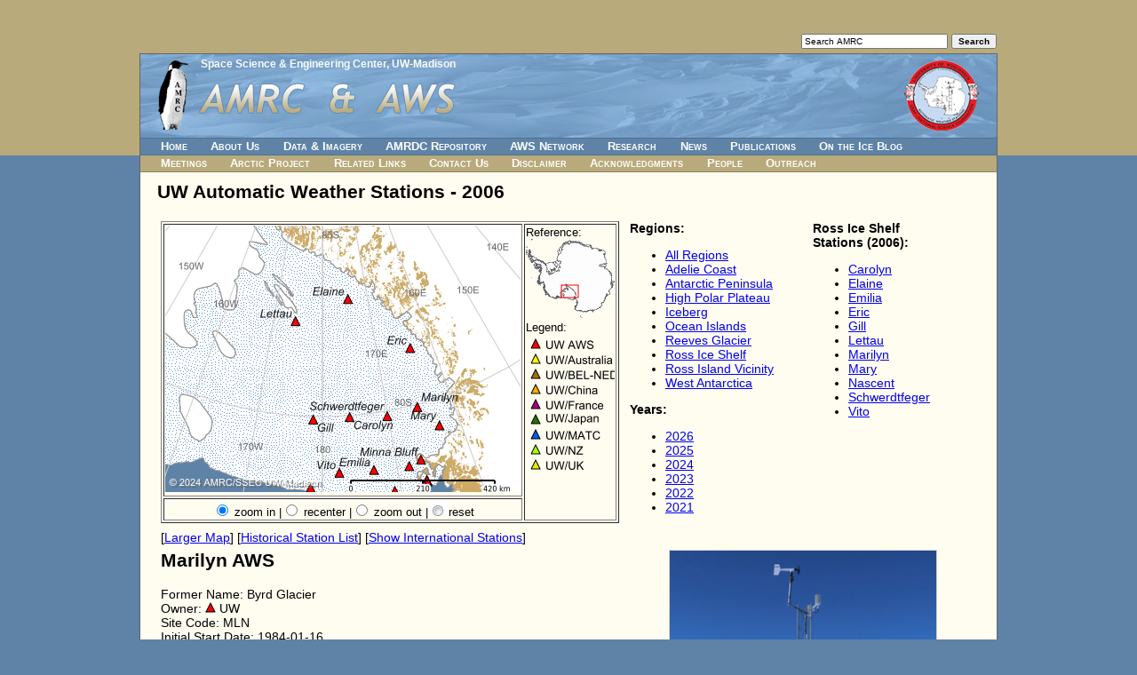

--- FILE ---
content_type: text/html; charset=UTF-8
request_url: https://amrc.ssec.wisc.edu/aws/index.php?region=Ross%20Ice%20Shelf&station=Marilyn&year=2006&mode=uw
body_size: 4975
content:
<!DOCTYPE html>
<html>
<!-- InstanceBegin template="/Templates/secondary-pages.dwt" codeOutsideHTMLIsLocked="false" -->
<head>
<meta http-equiv="Content-Type" content="text/html; charset=utf-8">
<!-- InstanceBeginEditable name="doctitle" -->
<title>AMRC / AWS</title>
<script type="text/javascript" src="highslide/highslide-with-gallery.js"></script>
<script type="text/javascript" src="highslide/highslide.config.js" charset="utf-8"></script>
<link rel="stylesheet" type="text/css" href="highslide/highslide.css" />
<!--[if lt IE 7]>
<link rel="stylesheet" type="text/css" href="highslide/highslide-ie6.css" />
<![endif]-->
<!-- InstanceEndEditable -->
<meta http-equiv="X-UA-Compatible" content="IE=8">
<meta name="description" content="The Antarctic Meteorological Research Center (AMRC) and Automatic Weather Station (AWS) program are United States Antarctic Program (USAP) sister projects focusing on observational Antarctic meteorological research, providing real-time and archived meteorological data and observations, and supporting a network of automatic weather stations in Antarctica.">
<meta name="keywords" content="antarctic, arctic, ice, snow, weather, meteorology, satellite, image, picture, iceberg, data, research, science, real-time, archive, ssec">
<meta http-equiv="expires" content="0">
<link href="/style.css" type="text/css" rel="stylesheet">
<!--[if IE]>
<link href="/style.ie.css" type="text/css" rel="stylesheet">
<![endif]-->
<!-- InstanceBeginEditable name="head" -->
<style type="text/css">
#container2 {
	width: 964px;
	margin: 0 auto 0 auto;
	border: solid 1px #666666;
	position: relative;
	top: 60px;
	text-align: left;
}
</style>
<!-- InstanceEndEditable -->
</head>
<body>
<div id="skip"> <a href="#content">Skip to Main Content</a> </div>
<!--[if lt IE 8]>
      <p style="font-size: 12px; color: #666666; margin-right: 5px; position: absolute; top: 2px; left: 5px;">This website may not work properly in non-W3C compliant web browsers.  For best results, please use a web browser that adequately follows W3C guidelines, such as one of the following: Firefox, Safari, Opera, Internet Explorer 8 (and up) ...</p>
<![endif]-->
<noscript>
You have JavaScript disabled for this website.  You must have JavaScript enabled for this website to work completely
</noscript>
<div id="container1">
  <div id="container2">
    <div id="search">
      <form action="/search.html" method="get" name="searchform">
        <input type="text" name="s" size="25" maxlength="255" value="Search AMRC" onFocus="this.value='';">
        <input type="submit" name="action" value="Search" id="searchbutton">
      </form>
    </div>
    <div id="parent_org"><a href="https://www.ssec.wisc.edu/">Space Science &amp; Engineering
      Center</a>, <a href="https://www.wisc.edu/">UW-Madison</a></div>
    <div id="banner"> <img src="/images/amrc-title-logo.png" alt="" id="amrc_title_logo"> <img src="/images/aws-logo.png" alt="" id="aws_logo">
      <h1 id="title">AMRC &amp; AWS</h1>
    </div>
    <script language="javascript" type="text/javascript" src="/navbar.js"></script>
    <div id="content">
      <h2><a name="content"></a><!-- InstanceBeginEditable name="title" -->
UW Automatic Weather Stations - 2006        <!-- InstanceEndEditable --></h2>
      <!-- InstanceBeginEditable name="content" -->
            <table width="100%" border="0" cellpadding="2">
        <tr>
          <td align="left" valign="top" width="425"><!--<strong>Ross Ice Shelf<br /></strong>-->
            
            <div><iframe src="https://amrc.ssec.wisc.edu/cgi-bin/mapserv?
root=/aws&
program=/cgi-bin/mapserv&
map_web=template+/data/web/amrc/htdocs/aws/aws_template50.html&
map=/data/web/amrc/htdocs/aws/mapfiles/aws50.map&
year=2006&
imgext=-998877.134757+-1675531.520249+1068652.080641+-125531.520220&
imgxy=200.0+150.0&
img.x=204&
img.y=153&
layer=ocean&
layer=grid&
layer=countries&
layer=add_coast&
layer=add_coast_01&
layer=add_rock&
layer=add_rock_01&
layer=coastline_01&
layer=glaciers&
layer=graticules&
layer=aws&
layer=copyright&
zoomsize=2&
zoomdir=1" width="522" height="345" frameborder="0" scrolling="no" marginheight="0" marginwidth="0"></iframe><br /> [<a href="map.php?region=Ross Ice Shelf&year=2006&mode=uw">Larger Map</a>] [<a href="station_list.php?year=2006&mode=uw">Historical Station List</a>] [<a href="index.php?region=Ross Ice Shelf&year=2006&mode=international">Show International Stations</a>]</div></td>
          <td width="200" align="left" valign="top"><strong>Regions:</strong><ul><li><a href="index.php?region=All Stations&amp;year=2006&amp;mode=uw">All Regions</a></li><li><a href="index.php?region=Adelie Coast&amp;year=2006&amp;mode=uw">Adelie Coast</a></li><li><a href="index.php?region=Antarctic Peninsula&amp;year=2006&amp;mode=uw">Antarctic Peninsula</a></li><li><a href="index.php?region=High Polar Plateau&amp;year=2006&amp;mode=uw">High Polar Plateau</a></li><li><a href="index.php?region=Iceberg&amp;year=2006&amp;mode=uw">Iceberg</a></li><li><a href="index.php?region=Ocean Islands&amp;year=2006&amp;mode=uw">Ocean Islands</a></li><li><a href="index.php?region=Reeves Glacier&amp;year=2006&amp;mode=uw">Reeves Glacier</a></li><li><a href="index.php?region=Ross Ice Shelf&amp;year=2006&amp;mode=uw">Ross Ice Shelf</a></li><li><a href="index.php?region=Ross Island Vicinity&amp;year=2006&amp;mode=uw">Ross Island Vicinity</a></li><li><a href="index.php?region=West Antarctica&amp;year=2006&amp;mode=uw">West Antarctica</a></li></ul><strong>Years:</strong>
<div id='scroll_box' style='position:absolute; width:100px; height:110px; overflow:auto; background-color: #FFFCF0; layer-background-color: #FFFCF0;'>
<div id='scroll_text' style='background-color: #FFFCF0'>
<ul><li><a href="index.php?region=Ross Ice Shelf&amp;year=2026&amp;mode=uw">2026</a></li><li><a href="index.php?region=Ross Ice Shelf&amp;year=2025&amp;mode=uw">2025</a></li><li><a href="index.php?region=Ross Ice Shelf&amp;year=2024&amp;mode=uw">2024</a></li><li><a href="index.php?region=Ross Ice Shelf&amp;year=2023&amp;mode=uw">2023</a></li><li><a href="index.php?region=Ross Ice Shelf&amp;year=2022&amp;mode=uw">2022</a></li><li><a href="index.php?region=Ross Ice Shelf&amp;year=2021&amp;mode=uw">2021</a></li><li><a href="index.php?region=Ross Ice Shelf&amp;year=2020&amp;mode=uw">2020</a></li><li><a href="index.php?region=Ross Ice Shelf&amp;year=2019&amp;mode=uw">2019</a></li><li><a href="index.php?region=Ross Ice Shelf&amp;year=2018&amp;mode=uw">2018</a></li><li><a href="index.php?region=Ross Ice Shelf&amp;year=2017&amp;mode=uw">2017</a></li><li><a href="index.php?region=Ross Ice Shelf&amp;year=2016&amp;mode=uw">2016</a></li><li><a href="index.php?region=Ross Ice Shelf&amp;year=2015&amp;mode=uw">2015</a></li><li><a href="index.php?region=Ross Ice Shelf&amp;year=2014&amp;mode=uw">2014</a></li><li><a href="index.php?region=Ross Ice Shelf&amp;year=2013&amp;mode=uw">2013</a></li><li><a href="index.php?region=Ross Ice Shelf&amp;year=2012&amp;mode=uw">2012</a></li><li><a href="index.php?region=Ross Ice Shelf&amp;year=2011&amp;mode=uw">2011</a></li><li><a href="index.php?region=Ross Ice Shelf&amp;year=2010&amp;mode=uw">2010</a></li><li><a href="index.php?region=Ross Ice Shelf&amp;year=2009&amp;mode=uw">2009</a></li><li><a href="index.php?region=Ross Ice Shelf&amp;year=2008&amp;mode=uw">2008</a></li><li><a href="index.php?region=Ross Ice Shelf&amp;year=2007&amp;mode=uw">2007</a></li><li><a href="index.php?region=Ross Ice Shelf&amp;year=2006&amp;mode=uw">2006</a></li><li><a href="index.php?region=Ross Ice Shelf&amp;year=2005&amp;mode=uw">2005</a></li><li><a href="index.php?region=Ross Ice Shelf&amp;year=2004&amp;mode=uw">2004</a></li><li><a href="index.php?region=Ross Ice Shelf&amp;year=2003&amp;mode=uw">2003</a></li><li><a href="index.php?region=Ross Ice Shelf&amp;year=2002&amp;mode=uw">2002</a></li><li><a href="index.php?region=Ross Ice Shelf&amp;year=2001&amp;mode=uw">2001</a></li><li><a href="index.php?region=Ross Ice Shelf&amp;year=2000&amp;mode=uw">2000</a></li><li><a href="index.php?region=Ross Ice Shelf&amp;year=1999&amp;mode=uw">1999</a></li><li><a href="index.php?region=Ross Ice Shelf&amp;year=1998&amp;mode=uw">1998</a></li><li><a href="index.php?region=Ross Ice Shelf&amp;year=1997&amp;mode=uw">1997</a></li><li><a href="index.php?region=Ross Ice Shelf&amp;year=1996&amp;mode=uw">1996</a></li><li><a href="index.php?region=Ross Ice Shelf&amp;year=1995&amp;mode=uw">1995</a></li><li><a href="index.php?region=Ross Ice Shelf&amp;year=1994&amp;mode=uw">1994</a></li><li><a href="index.php?region=Ross Ice Shelf&amp;year=1993&amp;mode=uw">1993</a></li><li><a href="index.php?region=Ross Ice Shelf&amp;year=1992&amp;mode=uw">1992</a></li><li><a href="index.php?region=Ross Ice Shelf&amp;year=1991&amp;mode=uw">1991</a></li><li><a href="index.php?region=Ross Ice Shelf&amp;year=1990&amp;mode=uw">1990</a></li><li><a href="index.php?region=Ross Ice Shelf&amp;year=1989&amp;mode=uw">1989</a></li><li><a href="index.php?region=Ross Ice Shelf&amp;year=1988&amp;mode=uw">1988</a></li><li><a href="index.php?region=Ross Ice Shelf&amp;year=1987&amp;mode=uw">1987</a></li><li><a href="index.php?region=Ross Ice Shelf&amp;year=1986&amp;mode=uw">1986</a></li><li><a href="index.php?region=Ross Ice Shelf&amp;year=1985&amp;mode=uw">1985</a></li><li><a href="index.php?region=Ross Ice Shelf&amp;year=1984&amp;mode=uw">1984</a></li><li><a href="index.php?region=Ross Ice Shelf&amp;year=1983&amp;mode=uw">1983</a></li><li><a href="index.php?region=Ross Ice Shelf&amp;year=1982&amp;mode=uw">1982</a></li><li><a href="index.php?region=Ross Ice Shelf&amp;year=1981&amp;mode=uw">1981</a></li><li><a href="index.php?region=Ross Ice Shelf&amp;year=1980&amp;mode=uw">1980</a></li></ul></div>
</div>
</td>
	  <td width="*" align="left" valign="top">
		<strong>Ross Ice Shelf<br>Stations (2006):</strong><div id='scroll_box' style='position:absolute; width:205px; height:303px; overflow:auto; background-color: #FFFCF0; layer-background-color: #FFFCF0;'>
<div id='scroll_text' style='background-color: #FFFCF0'>
<ul><li><a href="index.php?region=Ross Ice Shelf&amp;station=Carolyn&amp;year=2006&amp;mode=uw">Carolyn</a></li><li><a href="index.php?region=Ross Ice Shelf&amp;station=Elaine&amp;year=2006&amp;mode=uw">Elaine</a></li><li><a href="index.php?region=Ross Ice Shelf&amp;station=Emilia&amp;year=2006&amp;mode=uw">Emilia</a></li><li><a href="index.php?region=Ross Ice Shelf&amp;station=Eric&amp;year=2006&amp;mode=uw">Eric</a></li><li><a href="index.php?region=Ross Ice Shelf&amp;station=Gill&amp;year=2006&amp;mode=uw">Gill</a></li><li><a href="index.php?region=Ross Ice Shelf&amp;station=Lettau&amp;year=2006&amp;mode=uw">Lettau</a></li><li><a href="index.php?region=Ross Ice Shelf&amp;station=Marilyn&amp;year=2006&amp;mode=uw">Marilyn</a></li><li><a href="index.php?region=Ross Ice Shelf&amp;station=Mary&amp;year=2006&amp;mode=uw">Mary</a></li><li><a href="index.php?region=Ross Ice Shelf&amp;station=Nascent&amp;year=2006&amp;mode=uw">Nascent</a></li><li><a href="index.php?region=Ross Ice Shelf&amp;station=Schwerdtfeger&amp;year=2006&amp;mode=uw">Schwerdtfeger</a></li><li><a href="index.php?region=Ross Ice Shelf&amp;station=Vito&amp;year=2006&amp;mode=uw">Vito</a></li></ul></div>
</div>
	</td>
          </tr><tr><td align="left" valign="top"><h2>Marilyn AWS</h2>Former Name: Byrd Glacier<br />Owner: <img src="images/uw_aws.gif" alt="UW AWS" width="12" height="12" border="0" /> UW<br />Site Code: MLN<br />Initial Start Date: 1984-01-16<br />Info from Service Visit: 2005-01-22<br />Latitude: -79.935 S<br />Longitude: 165.378 E<br />Elevation: 64 meters<br />WMO ID: 89869<br /><br />AWS Model: <a href="https://amrc.ssec.wisc.edu/aws/AWS2B.htm">AWS2B</a><br />ARGOS ID: 8934<br />2006 Archive (FTP): <a href="https://amrc.ssec.wisc.edu/data/ftp/pub/aws/q3h/2006">3-hourly</a> | <a href="https://amrc.ssec.wisc.edu/data/ftp/pub/aws/q10/2006">10-minute</a><br /><br />Station Records: <br /><table width="305" border="0" cellpadding="0">
  <tr>
    <td width="120">Max. Temp. (C)</td>
    <td width="50" align="right">4.9</td>
	<td width="10">&nbsp;</td>
    <td width="125">2011-12-31</td>
  </tr>
  <tr>
    <td>Min. Temp. (C)</td>
    <td align="right">-58.5</td>
	<td width="10">&nbsp;</td>
	<td>2009-09-02</td>
  </tr>
  <tr>
    <td>Max Wind (m/s)</td>
    <td align="right">33.8</td>
	<td width="10">&nbsp;</td>
    <td>2011-12-31</td>
  </tr>
  <tr>
    <td>Max. Press. (mb)</td>
    <td align="right">1025.1</td>
	<td width="10">&nbsp;</td>
    <td>1999-06-17</td>
  </tr>
  <tr>
    <td>Min. Press. (mb)</td>
    <td align="right">928.6</td>
	<td width="10">&nbsp;</td>
    <td>2016-09-14</td>
  </tr>
</table><br /><br />Notes: Marilyn was formerly known as Byrd Glacier.<br /><br />Aerovane (Belfort) replacement on 2-3-11 (approximate ground time 25  
minutes)
<br /><br />
Team: Jonathan and Melissa<br />
UNAVCO: Marianne<br />
Rigger: Erin and Dan<br />
Pilots: Brian and Jason<br />
<br />
UNAVCO GPS was set out.  Approximate times were 11:40-12:00.
<br /><br />
We flew by the Tall Tower site on the way out of McMurdo (about 35  
minutes flight).  The site was covered by fog.  Erin was able to see  
the very top of the tower through the fog, but we were not able to  
land.  We flew on to the Marilyn AWS site (about a 30 minute flight  
from Tall Tower).
<br /><br />
The Belfort aerovane was replaced.
<br /><br />
Instrument heights are:
<br /><br />
J-box: 57"<br />
Electronics box: 72"<br />
Boom: 133"<br />
<br />
The boom is oriented facing 316 deg.<br />
<br />
Note: the tower is leaning quite a bit.  A new tower should probably  
be installed at the next visit.<br /><br />_____________________________________________<br /><br />
1/23/09<br /><br />Marilyn site was visited on 1/23/09 by John Cassano and 3 RPSC personnel on a morale trip (Kris, Marty, and Joel).<br />

The Twin Otter had difficulty locating this site. After circling for approximately 15 minutes we landed at the given lat/long and scanned the horizon for the AWS. 
We were unable to spot the AWS and then taxied approximately due east until we spotted the AWS. The Twin Otter GPS coordinates at the site were 79 deg 55.551 min S and 165 deg 29.511 min E.
<br />
UNAVCO GPS (#16414) deployed at site from 2:30 to 5:00PM
<br /><br />
Upon arrival the height to bottom of:
<br />
Lower T boom: buried<br />
Junction box: buried<br />
Solar panel: 38"<br />
AWS enclosure: mostly buried (top 7" exposed)<br />
Upper boom: 58"<br />
<br /><br />
A new 7' tower section was added to this site.
<br /><br />
New height to bottom of:
<br />
Lower T boom: Not retrieved (had not been connected when we arrived)<br />
Junction box: 76"<br />
Solar panel: 128"<br />
AWS enclosure: 92"<br />
Upper boom: 150"<br />
<br />
After reinstalling all equipment transmission from the station was confirmed with Telonics. <br /><br /></td><td colspan="2" align="center" valign="top"><div class="highslide-gallery"><a id="thumb1" href="https://amrc.ssec.wisc.edu/aws/images/station_images/mln-15jan2022-after.jpg" class="highslide" title="Marilyn AWS after servicing, 15 January 2022. Photo courtesy of David Mikolajczyk" onclick="return hs.expand(this, config1 )">
	<img src="https://amrc.ssec.wisc.edu/aws/images/station_images/mln-15jan2022-after.gif" width="300" alt="" /></a><br>17 Photos<div class="hidden-container"><a href="https://amrc.ssec.wisc.edu/aws/images/station_images/mln-15jan2022-before.jpg" class="highslide" title="Marilyn AWS before servicing, 15 January 2022. Photo courtesy of David Mikolajczyk" onclick="return hs.expand(this, config1 )"> <img src="https://amrc.ssec.wisc.edu/aws/images/station_images/mln-15jan2022-before.gif" alt="" /></a><a href="https://amrc.ssec.wisc.edu/aws/images/station_images/mln_31jan2019_before.jpg" class="highslide" title="Marilyn AWS before servicing on 31 January 2019." onclick="return hs.expand(this, config1 )"> <img src="https://amrc.ssec.wisc.edu/aws/images/station_images/mln_31jan2019_before.gif" alt="" /></a><a href="https://amrc.ssec.wisc.edu/aws/images/station_images/mln_31jan2019_after.jpg" class="highslide" title="Marilyn AWS after servicing on 31 January 2019." onclick="return hs.expand(this, config1 )"> <img src="https://amrc.ssec.wisc.edu/aws/images/station_images/mln_31jan2019_after.gif" alt="" /></a><a href="https://amrc.ssec.wisc.edu/aws/images/station_images/mln_8dec14_after.jpg" class="highslide" title="Marilyn AWS after servicing December 8th, 2014" onclick="return hs.expand(this, config1 )"> <img src="https://amrc.ssec.wisc.edu/aws/images/station_images/mln_8dec14_after.gif" alt="" /></a><a href="https://amrc.ssec.wisc.edu/aws/images/station_images/mln_8dec14_before.jpg" class="highslide" title="Marilyn AWS before servicing December 8th, 2014" onclick="return hs.expand(this, config1 )"> <img src="https://amrc.ssec.wisc.edu/aws/images/station_images/mln_8dec14_before.gif" alt="" /></a><a href="https://amrc.ssec.wisc.edu/aws/images/station_images/Marilyn_After-2-3-11.jpg" class="highslide" title="Marilyn AWS After Aerovane Replacement, February 2011" onclick="return hs.expand(this, config1 )"> <img src="https://amrc.ssec.wisc.edu/aws/images/station_images/Marilyn_After-2-3-11.gif" alt="" /></a><a href="https://amrc.ssec.wisc.edu/aws/images/station_images/Marilyn_Before-2-3-11.jpg" class="highslide" title="Marilyn AWS Before Aerovane Replacement, February 2011" onclick="return hs.expand(this, config1 )"> <img src="https://amrc.ssec.wisc.edu/aws/images/station_images/Marilyn_Before-2-3-11.gif" alt="" /></a><a href="https://amrc.ssec.wisc.edu/aws/images/station_images/Marilyn200901_ps_210.jpg" class="highslide" title="Marilyn AWS, 2009" onclick="return hs.expand(this, config1 )"> <img src="https://amrc.ssec.wisc.edu/aws/images/station_images/Marilyn200901_ps_210.gif" alt="" /></a><a href="https://amrc.ssec.wisc.edu/aws/images/station_images/Marilyn200901_ps_216.jpg" class="highslide" title="Marilyn AWS, 2009" onclick="return hs.expand(this, config1 )"> <img src="https://amrc.ssec.wisc.edu/aws/images/station_images/Marilyn200901_ps_216.gif" alt="" /></a><a href="https://amrc.ssec.wisc.edu/aws/images/station_images/Marilyn200901_ps_214.jpg" class="highslide" title="Marilyn AWS, 2009" onclick="return hs.expand(this, config1 )"> <img src="https://amrc.ssec.wisc.edu/aws/images/station_images/Marilyn200901_ps_214.gif" alt="" /></a><a href="https://amrc.ssec.wisc.edu/aws/images/station_images/Marilyn200901_ps_218.jpg" class="highslide" title="Marilyn AWS, 2009" onclick="return hs.expand(this, config1 )"> <img src="https://amrc.ssec.wisc.edu/aws/images/station_images/Marilyn200901_ps_218.gif" alt="" /></a><a href="https://amrc.ssec.wisc.edu/aws/images/station_images/marilyn05.jpg" class="highslide" title="Marilyn AWS, 2005" onclick="return hs.expand(this, config1 )"> <img src="https://amrc.ssec.wisc.edu/aws/images/station_images/marilyn05.gif" alt="" /></a><a href="https://amrc.ssec.wisc.edu/aws/images/station_images/Marilyn_Jan1994.jpg" class="highslide" title="Marilyn AWS, January 1994" onclick="return hs.expand(this, config1 )"> <img src="https://amrc.ssec.wisc.edu/aws/images/station_images/Marilyn_Jan1994.gif" alt="" /></a><a href="https://amrc.ssec.wisc.edu/aws/images/station_images/marilyn94.jpg" class="highslide" title="Marilyn AWS, 1994" onclick="return hs.expand(this, config1 )"> <img src="https://amrc.ssec.wisc.edu/aws/images/station_images/marilyn94.gif" alt="" /></a><a href="https://amrc.ssec.wisc.edu/aws/images/station_images/Marilyn_Jan1991002.jpg" class="highslide" title="Marilyn AWS, January 1991." onclick="return hs.expand(this, config1 )"> <img src="https://amrc.ssec.wisc.edu/aws/images/station_images/Marilyn_Jan1991002.gif" alt="" /></a><a href="https://amrc.ssec.wisc.edu/aws/images/station_images/byrdglacierjan84054.jpg" class="highslide" title="Marilyn AWS (Byrd Glacier), January 1984" onclick="return hs.expand(this, config1 )"> <img src="https://amrc.ssec.wisc.edu/aws/images/station_images/byrdglacierjan84054.gif" alt="" /></a></div></div></td></tr>      </table>
      <!-- InstanceEndEditable --></div>
    <div id="footer"><span id="date">Last updated: <!-- InstanceBeginEditable name="date" --> 
      <!-- #BeginDate format:IS1 -->2017-12-18<!-- #EndDate --> 
      <!-- InstanceEndEditable --> by <a href="https://www.ssec.wisc.edu/cgi-bin/email_form.cgi?name=SSEC%20Webmaster">SSEC
      Webmaster</a> </span> <span id="logos"><a href="https://www.nsf.gov/dir/index.jsp?org=OPP"><img src="/images/logo-nsf.jpg" alt="NSF" name="logo_nsf" hspace="5" border="0" id="logo_nsf"></a> <a href="https://www.usap.gov/"><img src="/images/logo-usap.jpg" alt="USAP" border="0" id="logo_usap" hspace="5"></a> <a href="https://www.ssec.wisc.edu/"><img src="/images/logo-ssec.jpg" alt="SSEC" border="0" id="logo_ssec" hspace="5"></a></span></div>
  </div>
</div>
</body>
<!-- InstanceEnd -->
</html>
